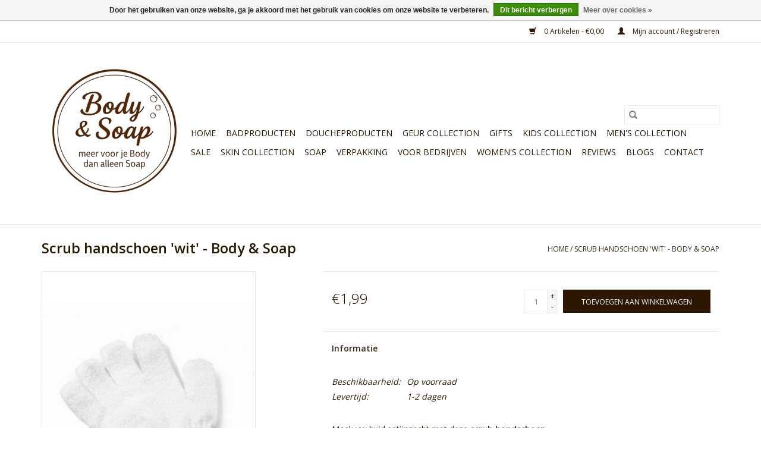

--- FILE ---
content_type: text/html;charset=utf-8
request_url: https://www.bodyandsoap.nl/scrub-handschoen-wit.html
body_size: 8075
content:
<!DOCTYPE html>
<html lang="nl">
  <head>
    <meta charset="utf-8"/>
<!-- [START] 'blocks/head.rain' -->
<!--

  (c) 2008-2026 Lightspeed Netherlands B.V.
  http://www.lightspeedhq.com
  Generated: 19-01-2026 @ 06:18:24

-->
<link rel="canonical" href="https://www.bodyandsoap.nl/scrub-handschoen-wit.html"/>
<link rel="alternate" href="https://www.bodyandsoap.nl/index.rss" type="application/rss+xml" title="Nieuwe producten"/>
<link href="https://cdn.webshopapp.com/assets/cookielaw.css?2025-02-20" rel="stylesheet" type="text/css"/>
<meta name="robots" content="noodp,noydir"/>
<meta name="google-site-verification" content="AOl0OU9VneNew3x2xMGyJmb75lsS3IJTyOa25bFZjOo"/>
<meta name="google-site-verification" content="ejCQqSEYtrmWJz63W0cejs8reASk0BFbJ9JMSlsjhPs"/>
<meta property="og:url" content="https://www.bodyandsoap.nl/scrub-handschoen-wit.html?source=facebook"/>
<meta property="og:site_name" content="Body &amp; Soap"/>
<meta property="og:title" content="Scrub handschoen &#039;wit&#039; - Body &amp; Soap"/>
<meta property="og:description" content="Maak uw huid satijnzacht met deze scrub handschoen.<br />
Verwijder uw dode huidcellen en verbeter uw bloedsomloop."/>
<meta property="og:image" content="https://cdn.webshopapp.com/shops/210011/files/115174511/scrub-handschoen-wit-body-soap.jpg"/>
<script>
<!-- Google tag (gtag.js) -->
<script async src="https://www.googletagmanager.com/gtag/js?id=G-QWCECGSELQ"></script>
<script>
    window.dataLayer = window.dataLayer || [];
    function gtag(){dataLayer.push(arguments);}
    gtag('js', new Date());

    gtag('config', 'G-QWCECGSELQ');
</script>
</script>
<!--[if lt IE 9]>
<script src="https://cdn.webshopapp.com/assets/html5shiv.js?2025-02-20"></script>
<![endif]-->
<!-- [END] 'blocks/head.rain' -->
    <title>Scrub handschoen &#039;wit&#039; - Body &amp; Soap - Body &amp; Soap</title>
    <meta name="description" content="Maak uw huid satijnzacht met deze scrub handschoen.<br />
Verwijder uw dode huidcellen en verbeter uw bloedsomloop." />
    <meta name="keywords" content="Scrub, scrub handschoen, scrubhandschoen, " />
    <meta http-equiv="X-UA-Compatible" content="IE=edge,chrome=1">
    <meta name="viewport" content="width=device-width, initial-scale=1.0">
    <meta name="apple-mobile-web-app-capable" content="yes">
    <meta name="apple-mobile-web-app-status-bar-style" content="black">

    <link rel="shortcut icon" href="https://cdn.webshopapp.com/shops/210011/themes/184341/v/2699403/assets/favicon.ico?20250818172207" type="image/x-icon" />
    <link href='//fonts.googleapis.com/css?family=Open%20Sans:400,300,600' rel='stylesheet' type='text/css'>
    <link href='//fonts.googleapis.com/css?family=Open%20Sans:400,300,600' rel='stylesheet' type='text/css'>
    <link rel="shortcut icon" href="https://cdn.webshopapp.com/shops/210011/themes/184341/v/2699403/assets/favicon.ico?20250818172207" type="image/x-icon" />
    <link rel="stylesheet" href="https://cdn.webshopapp.com/shops/210011/themes/184341/assets/bootstrap-min.css?20260112153721" />
    <link rel="stylesheet" href="https://cdn.webshopapp.com/shops/210011/themes/184341/assets/style.css?20260112153721" />
    <link rel="stylesheet" href="https://cdn.webshopapp.com/shops/210011/themes/184341/assets/settings.css?20260112153721" />
    <link rel="stylesheet" href="https://cdn.webshopapp.com/assets/gui-2-0.css?2025-02-20" />
    <link rel="stylesheet" href="https://cdn.webshopapp.com/assets/gui-responsive-2-0.css?2025-02-20" />
    <link rel="stylesheet" href="https://cdn.webshopapp.com/shops/210011/themes/184341/assets/custom.css?20260112153721" />
    
    <script src="https://cdn.webshopapp.com/assets/jquery-1-9-1.js?2025-02-20"></script>
    <script src="https://cdn.webshopapp.com/assets/jquery-ui-1-10-1.js?2025-02-20"></script>

    <script type="text/javascript" src="https://cdn.webshopapp.com/shops/210011/themes/184341/assets/global.js?20260112153721"></script>
		<script type="text/javascript" src="https://cdn.webshopapp.com/shops/210011/themes/184341/assets/bootstrap-min.js?20260112153721"></script>
    <script type="text/javascript" src="https://cdn.webshopapp.com/shops/210011/themes/184341/assets/jcarousel.js?20260112153721"></script>
    <script type="text/javascript" src="https://cdn.webshopapp.com/assets/gui.js?2025-02-20"></script>
    <script type="text/javascript" src="https://cdn.webshopapp.com/assets/gui-responsive-2-0.js?2025-02-20"></script>

    <script type="text/javascript" src="https://cdn.webshopapp.com/shops/210011/themes/184341/assets/share42.js?20260112153721"></script>

    <!--[if lt IE 9]>
    <link rel="stylesheet" href="https://cdn.webshopapp.com/shops/210011/themes/184341/assets/style-ie.css?20260112153721" />
    <![endif]-->
    <link rel="stylesheet" media="print" href="https://cdn.webshopapp.com/shops/210011/themes/184341/assets/print-min.css?20260112153721" />
  </head>
  <body>
    <header>
  <div class="topnav">
    <div class="container">
      
      <div class="right">
        <span role="region" aria-label="Winkelwagen">
          <a href="https://www.bodyandsoap.nl/cart/" title="Winkelwagen" class="cart">
            <span class="glyphicon glyphicon-shopping-cart"></span>
            0 Artikelen - €0,00
          </a>
        </span>
        <span>
          <a href="https://www.bodyandsoap.nl/account/" title="Mijn account" class="my-account">
            <span class="glyphicon glyphicon-user"></span>
                        	Mijn account / Registreren
                      </a>
        </span>
      </div>
    </div>
  </div>

  <div class="navigation container">
    <div class="align">
      <div class="burger">
        <button type="button" aria-label="Open menu">
          <img src="https://cdn.webshopapp.com/shops/210011/themes/184341/assets/hamburger.png?20250818171930" width="32" height="32" alt="Menu">
        </button>
      </div>

              <div class="vertical logo">
          <a href="https://www.bodyandsoap.nl/" title="Body &amp; Soap - meer voor je Body dan alleen Soap">
            <img src="https://cdn.webshopapp.com/shops/210011/themes/184341/v/2699401/assets/logo.png?20250818172207" alt="Body &amp; Soap - meer voor je Body dan alleen Soap" />
          </a>
        </div>
      
      <nav class="nonbounce desktop vertical">
        <form action="https://www.bodyandsoap.nl/search/" method="get" id="formSearch" role="search">
          <input type="text" name="q" autocomplete="off" value="" aria-label="Zoeken" />
          <button type="submit" class="search-btn" title="Zoeken">
            <span class="glyphicon glyphicon-search"></span>
          </button>
        </form>
        <ul region="navigation" aria-label=Navigation menu>
          <li class="item home ">
            <a class="itemLink" href="https://www.bodyandsoap.nl/">Home</a>
          </li>
          
                    	<li class="item sub">
              <a class="itemLink" href="https://www.bodyandsoap.nl/badproducten/" title="Badproducten ">
                Badproducten 
              </a>
                            	<span class="glyphicon glyphicon-play"></span>
                <ul class="subnav">
                                      <li class="subitem">
                      <a class="subitemLink" href="https://www.bodyandsoap.nl/badproducten/badgel-creme/" title="Badgel &amp; Crème">Badgel &amp; Crème</a>
                                          </li>
                	                    <li class="subitem">
                      <a class="subitemLink" href="https://www.bodyandsoap.nl/badproducten/badpakket/" title="Badpakket">Badpakket</a>
                                          </li>
                	                    <li class="subitem">
                      <a class="subitemLink" href="https://www.bodyandsoap.nl/badproducten/badparels/" title="Badparels">Badparels</a>
                                              <ul class="subnav">
                                                      <li class="subitem">
                              <a class="subitemLink" href="https://www.bodyandsoap.nl/badproducten/badparels/badparels-rond/" title="Badparels rond">Badparels rond</a>
                            </li>
                                                      <li class="subitem">
                              <a class="subitemLink" href="https://www.bodyandsoap.nl/badproducten/badparels/badparel-figuurtjes/" title="Badparel figuurtjes">Badparel figuurtjes</a>
                            </li>
                                                      <li class="subitem">
                              <a class="subitemLink" href="https://www.bodyandsoap.nl/badproducten/badparels/badparels-in-geschenkverpakking/" title="Badparels  in geschenkverpakking">Badparels  in geschenkverpakking</a>
                            </li>
                                                  </ul>
                                          </li>
                	                    <li class="subitem">
                      <a class="subitemLink" href="https://www.bodyandsoap.nl/badproducten/badzout/" title="Badzout">Badzout</a>
                                              <ul class="subnav">
                                                      <li class="subitem">
                              <a class="subitemLink" href="https://www.bodyandsoap.nl/badproducten/badzout/badzout-scrubzout-1-kg/" title="Badzout/scrubzout 1 kg">Badzout/scrubzout 1 kg</a>
                            </li>
                                                      <li class="subitem">
                              <a class="subitemLink" href="https://www.bodyandsoap.nl/badproducten/badzout/badzout-grof-1000-gram/" title="Badzout (grof) 1000 gram">Badzout (grof) 1000 gram</a>
                            </li>
                                                      <li class="subitem">
                              <a class="subitemLink" href="https://www.bodyandsoap.nl/badproducten/badzout/badzout-in-geschenkverpakking/" title="Badzout in geschenkverpakking">Badzout in geschenkverpakking</a>
                            </li>
                                                  </ul>
                                          </li>
                	                    <li class="subitem">
                      <a class="subitemLink" href="https://www.bodyandsoap.nl/badproducten/bruisballen/" title="Bruisballen ">Bruisballen </a>
                                              <ul class="subnav">
                                                      <li class="subitem">
                              <a class="subitemLink" href="https://www.bodyandsoap.nl/badproducten/bruisballen/bruisers-in-geschenkverpakking/" title="Bruisers in geschenkverpakking">Bruisers in geschenkverpakking</a>
                            </li>
                                                  </ul>
                                          </li>
                	              	</ul>
                          </li>
                    	<li class="item sub">
              <a class="itemLink" href="https://www.bodyandsoap.nl/doucheproducten/" title="Doucheproducten ">
                Doucheproducten 
              </a>
                            	<span class="glyphicon glyphicon-play"></span>
                <ul class="subnav">
                                      <li class="subitem">
                      <a class="subitemLink" href="https://www.bodyandsoap.nl/doucheproducten/aromatherapie-douche-steamer/" title="Aromatherapie Douche Steamer">Aromatherapie Douche Steamer</a>
                                          </li>
                	                    <li class="subitem">
                      <a class="subitemLink" href="https://www.bodyandsoap.nl/doucheproducten/body-buffer-douche-spons/" title="Body Buffer Douche Spons">Body Buffer Douche Spons</a>
                                          </li>
                	                    <li class="subitem">
                      <a class="subitemLink" href="https://www.bodyandsoap.nl/doucheproducten/conditioner-bar/" title="Conditioner Bar">Conditioner Bar</a>
                                          </li>
                	                    <li class="subitem">
                      <a class="subitemLink" href="https://www.bodyandsoap.nl/doucheproducten/douchegel-creme/" title="Douchegel &amp; Crème ">Douchegel &amp; Crème </a>
                                          </li>
                	                    <li class="subitem">
                      <a class="subitemLink" href="https://www.bodyandsoap.nl/doucheproducten/shampoo-bar/" title="Shampoo Bar ">Shampoo Bar </a>
                                          </li>
                	                    <li class="subitem">
                      <a class="subitemLink" href="https://www.bodyandsoap.nl/doucheproducten/soap-bar/" title="Soap Bar">Soap Bar</a>
                                          </li>
                	              	</ul>
                          </li>
                    	<li class="item">
              <a class="itemLink" href="https://www.bodyandsoap.nl/geur-collection/" title="Geur Collection">
                Geur Collection
              </a>
                          </li>
                    	<li class="item sub">
              <a class="itemLink" href="https://www.bodyandsoap.nl/gifts/" title="Gifts">
                Gifts
              </a>
                            	<span class="glyphicon glyphicon-play"></span>
                <ul class="subnav">
                                      <li class="subitem">
                      <a class="subitemLink" href="https://www.bodyandsoap.nl/gifts/bedankjes/" title="Bedankjes">Bedankjes</a>
                                          </li>
                	                    <li class="subitem">
                      <a class="subitemLink" href="https://www.bodyandsoap.nl/gifts/kerst/" title="Kerst">Kerst</a>
                                          </li>
                	                    <li class="subitem">
                      <a class="subitemLink" href="https://www.bodyandsoap.nl/gifts/moederdag/" title="Moederdag">Moederdag</a>
                                          </li>
                	                    <li class="subitem">
                      <a class="subitemLink" href="https://www.bodyandsoap.nl/gifts/vaderdag/" title="Vaderdag">Vaderdag</a>
                                          </li>
                	                    <li class="subitem">
                      <a class="subitemLink" href="https://www.bodyandsoap.nl/gifts/valentijn/" title="Valentijn">Valentijn</a>
                                          </li>
                	                    <li class="subitem">
                      <a class="subitemLink" href="https://www.bodyandsoap.nl/gifts/verjaardag/" title="Verjaardag">Verjaardag</a>
                                          </li>
                	              	</ul>
                          </li>
                    	<li class="item">
              <a class="itemLink" href="https://www.bodyandsoap.nl/kids-collection/" title="Kids Collection">
                Kids Collection
              </a>
                          </li>
                    	<li class="item">
              <a class="itemLink" href="https://www.bodyandsoap.nl/mens-collection/" title="Men&#039;s Collection">
                Men&#039;s Collection
              </a>
                          </li>
                    	<li class="item sub">
              <a class="itemLink" href="https://www.bodyandsoap.nl/sale/" title="Sale">
                Sale
              </a>
                            	<span class="glyphicon glyphicon-play"></span>
                <ul class="subnav">
                                      <li class="subitem">
                      <a class="subitemLink" href="https://www.bodyandsoap.nl/sale/bad-en-doucheproducten/" title="Bad- en doucheproducten">Bad- en doucheproducten</a>
                                          </li>
                	              	</ul>
                          </li>
                    	<li class="item sub">
              <a class="itemLink" href="https://www.bodyandsoap.nl/skin-collection/" title="Skin Collection">
                Skin Collection
              </a>
                            	<span class="glyphicon glyphicon-play"></span>
                <ul class="subnav">
                                      <li class="subitem">
                      <a class="subitemLink" href="https://www.bodyandsoap.nl/skin-collection/body-lotion-butter/" title="Body Lotion &amp; Butter">Body Lotion &amp; Butter</a>
                                          </li>
                	                    <li class="subitem">
                      <a class="subitemLink" href="https://www.bodyandsoap.nl/skin-collection/body-scrub-massage/" title="Body Scrub &amp; Massage">Body Scrub &amp; Massage</a>
                                          </li>
                	                    <li class="subitem">
                      <a class="subitemLink" href="https://www.bodyandsoap.nl/skin-collection/deodorant/" title="Deodorant">Deodorant</a>
                                          </li>
                	                    <li class="subitem">
                      <a class="subitemLink" href="https://www.bodyandsoap.nl/skin-collection/gezichtsverzorging/" title="Gezichtsverzorging">Gezichtsverzorging</a>
                                          </li>
                	                    <li class="subitem">
                      <a class="subitemLink" href="https://www.bodyandsoap.nl/skin-collection/greenland/" title="GreenLand">GreenLand</a>
                                          </li>
                	                    <li class="subitem">
                      <a class="subitemLink" href="https://www.bodyandsoap.nl/skin-collection/hand-en-voetverzorging/" title="Hand- en Voetverzorging">Hand- en Voetverzorging</a>
                                          </li>
                	                    <li class="subitem">
                      <a class="subitemLink" href="https://www.bodyandsoap.nl/skin-collection/lipverzorging/" title="Lipverzorging">Lipverzorging</a>
                                          </li>
                	              	</ul>
                          </li>
                    	<li class="item">
              <a class="itemLink" href="https://www.bodyandsoap.nl/soap/" title="Soap">
                Soap
              </a>
                          </li>
                    	<li class="item sub">
              <a class="itemLink" href="https://www.bodyandsoap.nl/verpakking/" title="Verpakking">
                Verpakking
              </a>
                            	<span class="glyphicon glyphicon-play"></span>
                <ul class="subnav">
                                      <li class="subitem">
                      <a class="subitemLink" href="https://www.bodyandsoap.nl/verpakking/badkuipjes/" title="Badkuipjes">Badkuipjes</a>
                                          </li>
                	                    <li class="subitem">
                      <a class="subitemLink" href="https://www.bodyandsoap.nl/verpakking/doosjes/" title="Doosjes">Doosjes</a>
                                          </li>
                	                    <li class="subitem">
                      <a class="subitemLink" href="https://www.bodyandsoap.nl/verpakking/lege-flesjes/" title="Lege flesjes">Lege flesjes</a>
                                          </li>
                	                    <li class="subitem">
                      <a class="subitemLink" href="https://www.bodyandsoap.nl/verpakking/organza-zakjes/" title="Organza zakjes">Organza zakjes</a>
                                              <ul class="subnav">
                                                      <li class="subitem">
                              <a class="subitemLink" href="https://www.bodyandsoap.nl/verpakking/organza-zakjes/organza-zakjes-7-x-9-cm/" title="Organza zakjes 7 x 9 cm">Organza zakjes 7 x 9 cm</a>
                            </li>
                                                  </ul>
                                          </li>
                	                    <li class="subitem">
                      <a class="subitemLink" href="https://www.bodyandsoap.nl/verpakking/tassen/" title="Tassen">Tassen</a>
                                          </li>
                	              	</ul>
                          </li>
                    	<li class="item">
              <a class="itemLink" href="https://www.bodyandsoap.nl/voor-bedrijven/" title="Voor bedrijven">
                Voor bedrijven
              </a>
                          </li>
                    	<li class="item">
              <a class="itemLink" href="https://www.bodyandsoap.nl/womens-collection/" title="Women&#039;s Collection">
                Women&#039;s Collection
              </a>
                          </li>
                    	<li class="item">
              <a class="itemLink" href="https://www.bodyandsoap.nl/reviews/" title="Reviews">
                Reviews
              </a>
                          </li>
          
          
                                    <li class="item sub">
                <a class="itemLink" href="https://www.bodyandsoap.nl/blogs/blogs/" title="Blogs">Blogs</a>
                <ul class="subnav">
                                    	<li class="subitem">
                      <a class="subitemLink" href="https://www.bodyandsoap.nl/blogs/blogs/ontspanning-zonder-bad-zo-creeer-je-rustmomenten-i/" title="Ontspanning zonder bad: zo creëer je rustmomenten in je dag"  aria-label="Article Ontspanning zonder bad: zo creëer je rustmomenten in je dag">Ontspanning zonder bad: zo creëer je rustmomenten in je dag</a>
                  	</li>
                                    	<li class="subitem">
                      <a class="subitemLink" href="https://www.bodyandsoap.nl/blogs/blogs/stoppen-met-roken-hou-vol-na-oktober/" title="Stoppen met roken – hou vol na oktober"  aria-label="Article Stoppen met roken – hou vol na oktober">Stoppen met roken – hou vol na oktober</a>
                  	</li>
                                    	<li class="subitem">
                      <a class="subitemLink" href="https://www.bodyandsoap.nl/blogs/blogs/gun-jezelf-rust-in-een-wereld-die-nooit-stilstaat/" title="Gun jezelf rust in een wereld die nooit stilstaat"  aria-label="Article Gun jezelf rust in een wereld die nooit stilstaat">Gun jezelf rust in een wereld die nooit stilstaat</a>
                  	</li>
                                    	<li class="subitem">
                      <a class="subitemLink" href="https://www.bodyandsoap.nl/blogs/blogs/ontdek-de-nieuwe-wereld-van-badzout-bij-body-soap/" title="Ontdek de nieuwe wereld van badzout bij Body &amp; Soap"  aria-label="Article Ontdek de nieuwe wereld van badzout bij Body &amp; Soap">Ontdek de nieuwe wereld van badzout bij Body &amp; Soap</a>
                  	</li>
                                    	<li class="subitem">
                      <a class="subitemLink" href="https://www.bodyandsoap.nl/blogs/blogs/bruisballen-van-bomb-cosmetics/" title="Bruisballen van Bomb Cosmetics "  aria-label="Article Bruisballen van Bomb Cosmetics ">Bruisballen van Bomb Cosmetics </a>
                  	</li>
                                  </ul>
              </li>
                      
          
                    	<li class="item">
              <a class="itemLink" href="https://www.bodyandsoap.nl/service/" title="Contact" >
                Contact
              </a>
          	</li>
                  </ul>

        <span class="glyphicon glyphicon-remove"></span>
      </nav>
    </div>
  </div>
</header>

    <div class="wrapper">
      <div class="container content" role="main">
                <div>
  <div class="page-title row">
    <div class="col-sm-6 col-md-6">
      <h1 class="product-page">
                  Scrub handschoen &#039;wit&#039; - Body &amp; Soap
              </h1>

          </div>

  	<div class="col-sm-6 col-md-6 breadcrumbs text-right" role="nav" aria-label="Breadcrumbs">
  <a href="https://www.bodyandsoap.nl/" title="Home">Home</a>

      / <a href="https://www.bodyandsoap.nl/scrub-handschoen-wit.html" aria-current="true">Scrub handschoen &#039;wit&#039; - Body &amp; Soap</a>
  </div>
	</div>

  <div class="product-wrap row">
    <div class="product-img col-sm-4 col-md-4" role="article" aria-label="Product images">
      <div class="zoombox">
        <div class="images">
                      <a class="zoom first" data-image-id="115174511">
                                              	<img src="https://cdn.webshopapp.com/shops/210011/files/115174511/1600x2048x2/scrub-handschoen-wit-body-soap.jpg" alt="Scrub handschoen &#039;wit&#039; - Body &amp; Soap">
                                          </a>
                  </div>

        <div class="thumbs row">
                      <div class="col-xs-3 col-sm-4 col-md-4">
              <a data-image-id="115174511">
                                                    	<img src="https://cdn.webshopapp.com/shops/210011/files/115174511/156x230x2/scrub-handschoen-wit-body-soap.jpg" alt="Scrub handschoen &#039;wit&#039; - Body &amp; Soap" title="Scrub handschoen &#039;wit&#039; - Body &amp; Soap"/>
                                                </a>
            </div>
                  </div>
      </div>
    </div>

    <div class="product-info col-sm-8 col-md-7 col-md-offset-1">
      <form action="https://www.bodyandsoap.nl/cart/add/223934313/" id="product_configure_form" method="post">
                  <input type="hidden" name="bundle_id" id="product_configure_bundle_id" value="">
        
        <div class="product-price row">
          <div class="price-wrap col-xs-5 col-md-5">
                        <span class="price" style="line-height: 30px;">€1,99
                                        </span>
          </div>

          <div class="cart col-xs-7 col-md-7">
            <div class="cart">
                            	<input type="text" name="quantity" value="1" aria-label="Aantal" />
                <div class="change">
                  <button type="button" onclick="updateQuantity('up');" class="up" aria-label="Increase quantity by 1">+</button>
                  <button type="button" onclick="updateQuantity('down');" class="down" aria-label="Decrease quantity by 1">-</button>
                </div>
              	<button type="button" onclick="$('#product_configure_form').submit();" class="btn glyphicon glyphicon-shopping-cart" title="Toevoegen aan winkelwagen"  aria-label="Toevoegen aan winkelwagen">
                	<span aria-hidden="true">Toevoegen aan winkelwagen</span>
              	</button>
                          </div>
          </div>
        </div>
      </form>

      <div class="product-tabs row">
        <div class="tabs">
          <ul>
            <li class="active col-2 information"><a rel="info" href="#">Informatie</a></li>
                                  </ul>
        </div>

        <div class="tabsPages">
          <div class="page info active">
            <table class="details">
            	              	   						
                              <tr class="availability">
                  <td>Beschikbaarheid:</td>
                                    <td><span class="in-stock">Op voorraad</span>
                                      </td>
                                  </tr>
              
                              <tr class="deliverytime">
                  <td>Levertijd:</td>
                  <td>1-2 dagen</td>
                </tr>
              
              
            </table>

                        <div class="clearfix"></div>

            <p>Maak uw huid satijnzacht met deze <strong>scrub handschoen</strong>.</p>
<p>Verwijder uw dode huidcellen en verbeter uw bloedsomloop.</p>

                      </div>
          
          <div class="page reviews">
            
            <div class="bottom">
              <div class="right">
                <a href="https://www.bodyandsoap.nl/account/review/48280835/">Je beoordeling toevoegen</a>
              </div>
              <span>0</span> sterren op basis van <span>0</span> beoordelingen
            </div>
          </div>
        </div>
      </div>
    </div>
  </div>

  <div class="product-actions row" role="complementary">
    <div class="social-media col-xs-12 col-md-4" role="group" aria-label="Share on social media">
      <div class="share42init" data-url="https://www.bodyandsoap.nl/scrub-handschoen-wit.html" data-image="https://cdn.webshopapp.com/shops/210011/files/115174511/300x250x2/scrub-handschoen-wit-body-soap.jpg"></div>
    </div>

    <div class="col-md-7 col-xs-12 col-md-offset-1">
      <div class="tags-actions row">
        <div class="tags col-xs-12 col-md-4" role="group" aria-label="Tags">
                            </div>

        <div class="actions col-xs-12 col-md-8 text-right" role="group" aria-label="Actions">
          <a href="https://www.bodyandsoap.nl/account/wishlistAdd/48280835/?variant_id=223934313" title="Aan verlanglijst toevoegen">
            Aan verlanglijst toevoegen
          </a> /
          <a href="https://www.bodyandsoap.nl/compare/add/223934313/" title="Toevoegen om te vergelijken">
            Toevoegen om te vergelijken
          </a> /
                    <a href="#" onclick="window.print(); return false;" title="Afdrukken">
            Afdrukken
          </a>
        </div>
      </div>
    </div>
  </div>

	
  </div>


<script src="https://cdn.webshopapp.com/shops/210011/themes/184341/assets/jquery-zoom-min.js?20260112153721" type="text/javascript"></script>
<script type="text/javascript">
function updateQuantity(way){
    var quantity = parseInt($('.cart input').val());

    if (way == 'up'){
        if (quantity < 1){
            quantity++;
        } else {
            quantity = 1;
        }
    } else {
        if (quantity > 1){
            quantity--;
        } else {
            quantity = 1;
        }
    }

    $('.cart input').val(quantity);
}
</script>

<div itemscope itemtype="https://schema.org/Product">
  <meta itemprop="name" content="Scrub handschoen &#039;wit&#039; - Body &amp; Soap">
  <meta itemprop="image" content="https://cdn.webshopapp.com/shops/210011/files/115174511/300x250x2/scrub-handschoen-wit-body-soap.jpg" />    <meta itemprop="description" content="Maak uw huid satijnzacht met deze scrub handschoen" />  <meta itemprop="itemCondition" itemtype="https://schema.org/OfferItemCondition" content="https://schema.org/NewCondition"/>
      

<div itemprop="offers" itemscope itemtype="https://schema.org/Offer">
      <meta itemprop="price" content="1.99" />
    <meta itemprop="priceCurrency" content="EUR" />
    <meta itemprop="validFrom" content="2026-01-19" />
  <meta itemprop="priceValidUntil" content="2026-04-19" />
  <meta itemprop="url" content="https://www.bodyandsoap.nl/scrub-handschoen-wit.html" />
   <meta itemprop="availability" content="https://schema.org/InStock"/>
  <meta itemprop="inventoryLevel" content="1" />
 </div>
</div>
      </div>

      <footer>
  <hr class="full-width" />
  <div class="container">
    <div class="social row">
              <form id="formNewsletter" action="https://www.bodyandsoap.nl/account/newsletter/" method="post" class="newsletter col-xs-12 col-sm-7 col-md-7">
          <label class="title" for="formNewsletterEmail">Meld je aan voor onze nieuwsbrief:</label>
          <input type="hidden" name="key" value="9adc51f2edb2eec4d66fa75fb93902db" />
          <input type="text" name="email" id="formNewsletterEmail" value="" placeholder="E-mail"/>
          <button
            type="submit"
            class="btn glyphicon glyphicon-send"
            title="Abonneer"
          >
            <span>Abonneer</span>
          </button>
        </form>
      
            	<div class="social-media col-xs-12 col-md-12  col-sm-5 col-md-5 text-right">
        	<div class="inline-block relative">
          	<a href="https://www.facebook.com/bodyandsoap.nl/" class="social-icon facebook" target="_blank" aria-label="Facebook Body &amp; Soap"></a>          	<a href="https://twitter.com/bodyandsoap" class="social-icon twitter" target="_blank" aria-label="Twitter Body &amp; Soap"></a>          	          	<a href="https://nl.pinterest.com/bodyandsoap/" class="social-icon pinterest" target="_blank" aria-label="Pinterest Body &amp; Soap"></a>          	<a href="https://www.youtube.com/user/bodyandsoap" class="social-icon youtube" target="_blank" aria-label="YouTube Body &amp; Soap"></a>          	          	<a href="https://www.instagram.com/insta.bodyandsoap/" class="social-icon instagram" target="_blank" aria-label="Instagram Body &amp; Soap"></a>
          	        	</div>
      	</div>
          </div>

    <hr class="full-width" />

    <div class="links row">
      <div class="col-xs-12 col-sm-3 col-md-3" role="article" aria-label="Klantenservice links">
        <label class="footercollapse" for="_1">
          <strong>Klantenservice</strong>
          <span class="glyphicon glyphicon-chevron-down hidden-sm hidden-md hidden-lg"></span>
        </label>
        <input class="footercollapse_input hidden-md hidden-lg hidden-sm" id="_1" type="checkbox">
        <div class="list">
          <ul class="no-underline no-list-style">
                          <li>
                <a href="https://www.bodyandsoap.nl/service/general-terms-conditions/" title="Algemene voorwaarden" >
                  Algemene voorwaarden
                </a>
              </li>
                          <li>
                <a href="https://www.bodyandsoap.nl/service/payment-methods/" title="Betaalmethoden " >
                  Betaalmethoden 
                </a>
              </li>
                          <li>
                <a href="https://www.bodyandsoap.nl/service/herroepingsrecht/" title="Herroepingsrecht" >
                  Herroepingsrecht
                </a>
              </li>
                          <li>
                <a href="https://www.bodyandsoap.nl/service/" title="Klantenservice &amp; FAQ&#039;s" >
                  Klantenservice &amp; FAQ&#039;s
                </a>
              </li>
                          <li>
                <a href="https://www.bodyandsoap.nl/service/klachtenpagina/" title="Klachtenpagina" >
                  Klachtenpagina
                </a>
              </li>
                          <li>
                <a href="https://www.bodyandsoap.nl/service/newsletter-terms-conditions/" title="Nieuwsbrief" >
                  Nieuwsbrief
                </a>
              </li>
                          <li>
                <a href="https://www.bodyandsoap.nl/service/about/" title="Over Body &amp; Soap" >
                  Over Body &amp; Soap
                </a>
              </li>
                          <li>
                <a href="https://www.bodyandsoap.nl/service/privacy-policy/" title="Privacy Policy" >
                  Privacy Policy
                </a>
              </li>
                          <li>
                <a href="https://www.bodyandsoap.nl/sitemap/" title="Sitemap" >
                  Sitemap
                </a>
              </li>
                          <li>
                <a href="https://www.bodyandsoap.nl/service/vakantie-and-shopsluiting/" title="Vakantie &amp; Shopsluiting" >
                  Vakantie &amp; Shopsluiting
                </a>
              </li>
                          <li>
                <a href="https://www.bodyandsoap.nl/service/shipping-returns/" title="Verzenden &amp; retourneren" >
                  Verzenden &amp; retourneren
                </a>
              </li>
                          <li>
                <a href="https://www.bodyandsoap.nl/service/wat-doet-badzout-voor-lichaam-en-ontspanning/" title="Wat doet badzout voor lichaam en ontspanning?" >
                  Wat doet badzout voor lichaam en ontspanning?
                </a>
              </li>
                          <li>
                <a href="https://www.bodyandsoap.nl/service/badzout-of-badparels-wat-past-bij-jou/" title="Badzout of badparels? Wat past bij jou?" >
                  Badzout of badparels? Wat past bij jou?
                </a>
              </li>
                      </ul>
        </div>
      </div>

      <div class="col-xs-12 col-sm-3 col-md-3" role="article" aria-label="Producten links">
    		<label class="footercollapse" for="_2">
        	<strong>Producten</strong>
          <span class="glyphicon glyphicon-chevron-down hidden-sm hidden-md hidden-lg"></span>
        </label>
        <input class="footercollapse_input hidden-md hidden-lg hidden-sm" id="_2" type="checkbox">
        <div class="list">
          <ul>
            <li><a href="https://www.bodyandsoap.nl/collection/" title="Alle producten">Alle producten</a></li>
                        <li><a href="https://www.bodyandsoap.nl/collection/?sort=newest" title="Nieuwe producten">Nieuwe producten</a></li>
            <li><a href="https://www.bodyandsoap.nl/collection/offers/" title="Aanbiedingen">Aanbiedingen</a></li>
                        <li><a href="https://www.bodyandsoap.nl/tags/" title="Tags">Tags</a></li>            <li><a href="https://www.bodyandsoap.nl/index.rss" title="RSS-feed">RSS-feed</a></li>
          </ul>
        </div>
      </div>

      <div class="col-xs-12 col-sm-3 col-md-3" role="article" aria-label="Mijn account links">
        <label class="footercollapse" for="_3">
        	<strong>
          	          		Mijn account
          	        	</strong>
          <span class="glyphicon glyphicon-chevron-down hidden-sm hidden-md hidden-lg"></span>
        </label>
        <input class="footercollapse_input hidden-md hidden-lg hidden-sm" id="_3" type="checkbox">

        <div class="list">
          <ul>
            
                        	            		<li><a href="https://www.bodyandsoap.nl/account/" title="Registreren">Registreren</a></li>
            	                        	            		<li><a href="https://www.bodyandsoap.nl/account/orders/" title="Mijn bestellingen">Mijn bestellingen</a></li>
            	                        	            		<li><a href="https://www.bodyandsoap.nl/account/tickets/" title="Mijn tickets">Mijn tickets</a></li>
            	                        	            		<li><a href="https://www.bodyandsoap.nl/account/wishlist/" title="Mijn verlanglijst">Mijn verlanglijst</a></li>
            	                        	                      </ul>
        </div>
      </div>

      <div class="col-xs-12 col-sm-3 col-md-3" role="article" aria-label="Company info">
      	<label class="footercollapse" for="_4">
      		<strong>
                        	Body & Soap
                      </strong>
          <span class="glyphicon glyphicon-chevron-down hidden-sm hidden-md hidden-lg"></span>
        </label>
        <input class="footercollapse_input hidden-md hidden-lg hidden-sm" id="_4" type="checkbox">

        <div class="list">
        	          	<span class="contact-description">meer voor je Body dan alleen Soap</span>
                  	          	<div class="contact" role="group" aria-label="Phone number: +31657602034 (whatsApp)">
            	<span class="glyphicon glyphicon-earphone"></span>
            	+31657602034 (whatsApp)
          	</div>
        	        	          	<div class="contact">
            	<span class="glyphicon glyphicon-envelope"></span>
            	<a href="/cdn-cgi/l/email-protection#fa928e8e8a89c0d5d58d8d8dd498959e839b949e89959b8ad49496d5899f888c93999fd5" title="Email" aria-label="E-mail: https://www.bodyandsoap.nl/service/">
              	https://www.bodyandsoap.nl/service/
            	</a>
          	</div>
        	        </div>

                
              </div>
    </div>
  	<hr class="full-width" />
  </div>

  <div class="copyright-payment">
    <div class="container">
      <div class="row">
        <div class="copyright col-md-6">
          © Copyright 2026 Body &amp; Soap
                    	- Powered by
          	          		<a href="https://www.lightspeedhq.nl/" title="Lightspeed" target="_blank" aria-label="Powered by Lightspeed">Lightspeed</a>
          		          	                  </div>
        <div class="payments col-md-6 text-right">
                      <a href="https://www.bodyandsoap.nl/service/payment-methods/" title="iDEAL">
              <img src="https://cdn.webshopapp.com/assets/icon-payment-ideal.png?2025-02-20" alt="iDEAL" />
            </a>
                      <a href="https://www.bodyandsoap.nl/service/payment-methods/" title="Bank transfer">
              <img src="https://cdn.webshopapp.com/assets/icon-payment-banktransfer.png?2025-02-20" alt="Bank transfer" />
            </a>
                      <a href="https://www.bodyandsoap.nl/service/payment-methods/" title="Bancontact">
              <img src="https://cdn.webshopapp.com/assets/icon-payment-mistercash.png?2025-02-20" alt="Bancontact" />
            </a>
                      <a href="https://www.bodyandsoap.nl/service/payment-methods/" title="KBC">
              <img src="https://cdn.webshopapp.com/assets/icon-payment-kbc.png?2025-02-20" alt="KBC" />
            </a>
                      <a href="https://www.bodyandsoap.nl/service/payment-methods/" title="Pin">
              <img src="https://cdn.webshopapp.com/assets/icon-payment-pin.png?2025-02-20" alt="Pin" />
            </a>
                      <a href="https://www.bodyandsoap.nl/service/payment-methods/" title="Giropay">
              <img src="https://cdn.webshopapp.com/assets/icon-payment-giropay.png?2025-02-20" alt="Giropay" />
            </a>
                      <a href="https://www.bodyandsoap.nl/service/payment-methods/" title="Cartes Bancaires">
              <img src="https://cdn.webshopapp.com/assets/icon-payment-cartesbancaires.png?2025-02-20" alt="Cartes Bancaires" />
            </a>
                      <a href="https://www.bodyandsoap.nl/service/payment-methods/" title="Paysafecard">
              <img src="https://cdn.webshopapp.com/assets/icon-payment-paysafecard.png?2025-02-20" alt="Paysafecard" />
            </a>
                      <a href="https://www.bodyandsoap.nl/service/payment-methods/" title="Belfius">
              <img src="https://cdn.webshopapp.com/assets/icon-payment-belfius.png?2025-02-20" alt="Belfius" />
            </a>
                      <a href="https://www.bodyandsoap.nl/service/payment-methods/" title="EPS">
              <img src="https://cdn.webshopapp.com/assets/icon-payment-eps.png?2025-02-20" alt="EPS" />
            </a>
                      <a href="https://www.bodyandsoap.nl/service/payment-methods/" title="Klarna.">
              <img src="https://cdn.webshopapp.com/assets/icon-payment-klarnapaylater.png?2025-02-20" alt="Klarna." />
            </a>
                      <a href="https://www.bodyandsoap.nl/service/payment-methods/" title="PayPal">
              <img src="https://cdn.webshopapp.com/assets/icon-payment-paypal.png?2025-02-20" alt="PayPal" />
            </a>
                      <a href="https://www.bodyandsoap.nl/service/payment-methods/" title="MasterCard">
              <img src="https://cdn.webshopapp.com/assets/icon-payment-mastercard.png?2025-02-20" alt="MasterCard" />
            </a>
                      <a href="https://www.bodyandsoap.nl/service/payment-methods/" title="Visa">
              <img src="https://cdn.webshopapp.com/assets/icon-payment-visa.png?2025-02-20" alt="Visa" />
            </a>
                      <a href="https://www.bodyandsoap.nl/service/payment-methods/" title="Visa Electron">
              <img src="https://cdn.webshopapp.com/assets/icon-payment-visaelectron.png?2025-02-20" alt="Visa Electron" />
            </a>
                      <a href="https://www.bodyandsoap.nl/service/payment-methods/" title="Maestro">
              <img src="https://cdn.webshopapp.com/assets/icon-payment-maestro.png?2025-02-20" alt="Maestro" />
            </a>
                      <a href="https://www.bodyandsoap.nl/service/payment-methods/" title="American Express">
              <img src="https://cdn.webshopapp.com/assets/icon-payment-americanexpress.png?2025-02-20" alt="American Express" />
            </a>
                      <a href="https://www.bodyandsoap.nl/service/payment-methods/" title="SOFORT Banking">
              <img src="https://cdn.webshopapp.com/assets/icon-payment-directebanking.png?2025-02-20" alt="SOFORT Banking" />
            </a>
                  </div>
      </div>
    </div>
  </div>
</footer>
    </div>
    <!-- [START] 'blocks/body.rain' -->
<script data-cfasync="false" src="/cdn-cgi/scripts/5c5dd728/cloudflare-static/email-decode.min.js"></script><script>
(function () {
  var s = document.createElement('script');
  s.type = 'text/javascript';
  s.async = true;
  s.src = 'https://www.bodyandsoap.nl/services/stats/pageview.js?product=48280835&hash=4775';
  ( document.getElementsByTagName('head')[0] || document.getElementsByTagName('body')[0] ).appendChild(s);
})();
</script>
  
<!-- Global site tag (gtag.js) - Google Analytics -->
<script async src="https://www.googletagmanager.com/gtag/js?id=G-RVFY7PFS06"></script>
<script>
    window.dataLayer = window.dataLayer || [];
    function gtag(){dataLayer.push(arguments);}

        gtag('consent', 'default', {"ad_storage":"granted","ad_user_data":"granted","ad_personalization":"granted","analytics_storage":"granted"});
    
    gtag('js', new Date());
    gtag('config', 'G-RVFY7PFS06', {
        'currency': 'EUR',
                'country': 'NL'
    });

        gtag('event', 'view_item', {"items":[{"item_id":223934313,"item_name":"Scrub handschoen 'wit'","currency":"EUR","item_brand":"","item_variant":"Standaard","price":1.99,"quantity":1,"item_category":"Body Scrub & Massage"}],"currency":"EUR","value":1.99});
    </script>
  <script>
    !function(f,b,e,v,n,t,s)
    {if(f.fbq)return;n=f.fbq=function(){n.callMethod?
        n.callMethod.apply(n,arguments):n.queue.push(arguments)};
        if(!f._fbq)f._fbq=n;n.push=n;n.loaded=!0;n.version='2.0';
        n.queue=[];t=b.createElement(e);t.async=!0;
        t.src=v;s=b.getElementsByTagName(e)[0];
        s.parentNode.insertBefore(t,s)}(window, document,'script',
        'https://connect.facebook.net/en_US/fbevents.js');
    $(document).ready(function (){
        fbq('init', '2366276673634579');
                fbq('track', 'ViewContent', {"content_ids":["223934313"],"content_name":"Scrub handschoen 'wit' - Body & Soap","currency":"EUR","value":"1.99","content_type":"product","source":false});
                fbq('track', 'PageView', []);
            });
</script>
<noscript>
    <img height="1" width="1" style="display:none" src="https://www.facebook.com/tr?id=2366276673634579&ev=PageView&noscript=1"
    /></noscript>
<script>
(function () {
  var s = document.createElement('script');
  s.type = 'text/javascript';
  s.async = true;
  s.src = 'https://googlelogin.bydotcommerce.com/public/210011/script.js?t=1492629400';
  ( document.getElementsByTagName('head')[0] || document.getElementsByTagName('body')[0] ).appendChild(s);
})();
</script>
<script>
<!--Start Shopboost script-->
                function loadScript(url, callback){
            var script = document.createElement('script')
            script.type = 'text/javascript';
            script.src = url;
            document.getElementsByTagName('head')[0].appendChild(script);
            }
        
        loadScript('https://www.shopboostapp.com/v3/notification/shopboostv3.js');
        function addListenershopboost(b,a,c){a.addEventListener?a.addEventListener(b,c,!1):a.attachEvent('on'+b,c)}addListenershopboost('load',window,function(){refshopboost=document.referrer;shopboost(11206,refshopboost)});
        <!--Einde Shopboost script-->
</script>
  <div class="wsa-cookielaw">
      Door het gebruiken van onze website, ga je akkoord met het gebruik van cookies om onze website te verbeteren.
    <a href="https://www.bodyandsoap.nl/cookielaw/optIn/" class="wsa-cookielaw-button wsa-cookielaw-button-green" rel="nofollow" title="Dit bericht verbergen">Dit bericht verbergen</a>
    <a href="https://www.bodyandsoap.nl/service/privacy-policy/" class="wsa-cookielaw-link" rel="nofollow" title="Meer over cookies">Meer over cookies &raquo;</a>
  </div>
<!-- [END] 'blocks/body.rain' -->
      </body>
</html>


--- FILE ---
content_type: text/javascript;charset=utf-8
request_url: https://www.bodyandsoap.nl/services/stats/pageview.js?product=48280835&hash=4775
body_size: -412
content:
// SEOshop 19-01-2026 06:18:26